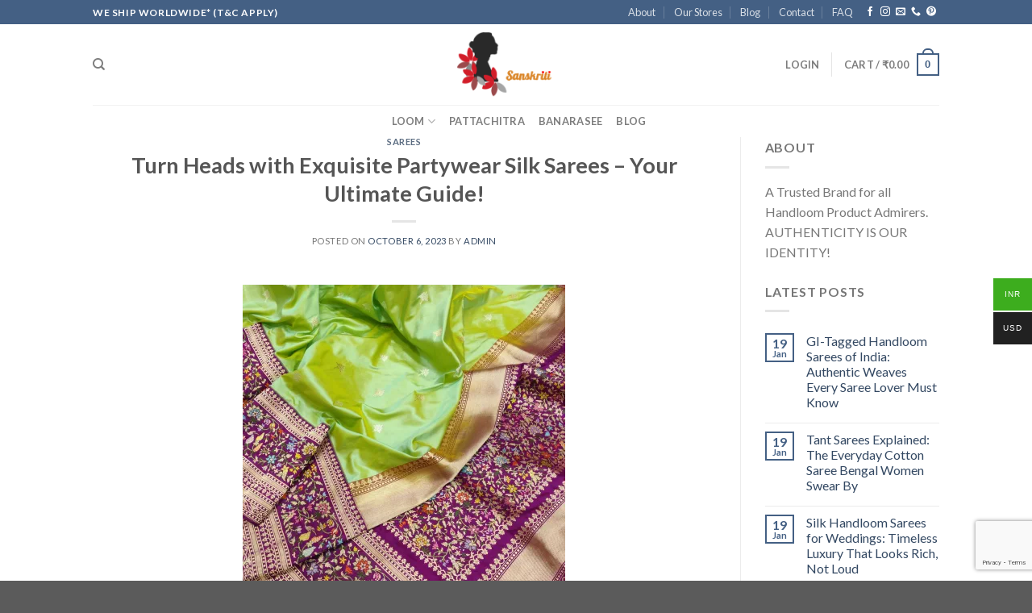

--- FILE ---
content_type: text/html; charset=utf-8
request_url: https://www.google.com/recaptcha/api2/anchor?ar=1&k=6LccdUEqAAAAAJDR3LG_u3Q48JoMrJvzdI5nEqwO&co=aHR0cHM6Ly93d3cuc2Fuc2tyaXRpY3V0dGFjay5jb206NDQz&hl=en&v=PoyoqOPhxBO7pBk68S4YbpHZ&size=invisible&anchor-ms=20000&execute-ms=30000&cb=5h3xdmyelr79
body_size: 48755
content:
<!DOCTYPE HTML><html dir="ltr" lang="en"><head><meta http-equiv="Content-Type" content="text/html; charset=UTF-8">
<meta http-equiv="X-UA-Compatible" content="IE=edge">
<title>reCAPTCHA</title>
<style type="text/css">
/* cyrillic-ext */
@font-face {
  font-family: 'Roboto';
  font-style: normal;
  font-weight: 400;
  font-stretch: 100%;
  src: url(//fonts.gstatic.com/s/roboto/v48/KFO7CnqEu92Fr1ME7kSn66aGLdTylUAMa3GUBHMdazTgWw.woff2) format('woff2');
  unicode-range: U+0460-052F, U+1C80-1C8A, U+20B4, U+2DE0-2DFF, U+A640-A69F, U+FE2E-FE2F;
}
/* cyrillic */
@font-face {
  font-family: 'Roboto';
  font-style: normal;
  font-weight: 400;
  font-stretch: 100%;
  src: url(//fonts.gstatic.com/s/roboto/v48/KFO7CnqEu92Fr1ME7kSn66aGLdTylUAMa3iUBHMdazTgWw.woff2) format('woff2');
  unicode-range: U+0301, U+0400-045F, U+0490-0491, U+04B0-04B1, U+2116;
}
/* greek-ext */
@font-face {
  font-family: 'Roboto';
  font-style: normal;
  font-weight: 400;
  font-stretch: 100%;
  src: url(//fonts.gstatic.com/s/roboto/v48/KFO7CnqEu92Fr1ME7kSn66aGLdTylUAMa3CUBHMdazTgWw.woff2) format('woff2');
  unicode-range: U+1F00-1FFF;
}
/* greek */
@font-face {
  font-family: 'Roboto';
  font-style: normal;
  font-weight: 400;
  font-stretch: 100%;
  src: url(//fonts.gstatic.com/s/roboto/v48/KFO7CnqEu92Fr1ME7kSn66aGLdTylUAMa3-UBHMdazTgWw.woff2) format('woff2');
  unicode-range: U+0370-0377, U+037A-037F, U+0384-038A, U+038C, U+038E-03A1, U+03A3-03FF;
}
/* math */
@font-face {
  font-family: 'Roboto';
  font-style: normal;
  font-weight: 400;
  font-stretch: 100%;
  src: url(//fonts.gstatic.com/s/roboto/v48/KFO7CnqEu92Fr1ME7kSn66aGLdTylUAMawCUBHMdazTgWw.woff2) format('woff2');
  unicode-range: U+0302-0303, U+0305, U+0307-0308, U+0310, U+0312, U+0315, U+031A, U+0326-0327, U+032C, U+032F-0330, U+0332-0333, U+0338, U+033A, U+0346, U+034D, U+0391-03A1, U+03A3-03A9, U+03B1-03C9, U+03D1, U+03D5-03D6, U+03F0-03F1, U+03F4-03F5, U+2016-2017, U+2034-2038, U+203C, U+2040, U+2043, U+2047, U+2050, U+2057, U+205F, U+2070-2071, U+2074-208E, U+2090-209C, U+20D0-20DC, U+20E1, U+20E5-20EF, U+2100-2112, U+2114-2115, U+2117-2121, U+2123-214F, U+2190, U+2192, U+2194-21AE, U+21B0-21E5, U+21F1-21F2, U+21F4-2211, U+2213-2214, U+2216-22FF, U+2308-230B, U+2310, U+2319, U+231C-2321, U+2336-237A, U+237C, U+2395, U+239B-23B7, U+23D0, U+23DC-23E1, U+2474-2475, U+25AF, U+25B3, U+25B7, U+25BD, U+25C1, U+25CA, U+25CC, U+25FB, U+266D-266F, U+27C0-27FF, U+2900-2AFF, U+2B0E-2B11, U+2B30-2B4C, U+2BFE, U+3030, U+FF5B, U+FF5D, U+1D400-1D7FF, U+1EE00-1EEFF;
}
/* symbols */
@font-face {
  font-family: 'Roboto';
  font-style: normal;
  font-weight: 400;
  font-stretch: 100%;
  src: url(//fonts.gstatic.com/s/roboto/v48/KFO7CnqEu92Fr1ME7kSn66aGLdTylUAMaxKUBHMdazTgWw.woff2) format('woff2');
  unicode-range: U+0001-000C, U+000E-001F, U+007F-009F, U+20DD-20E0, U+20E2-20E4, U+2150-218F, U+2190, U+2192, U+2194-2199, U+21AF, U+21E6-21F0, U+21F3, U+2218-2219, U+2299, U+22C4-22C6, U+2300-243F, U+2440-244A, U+2460-24FF, U+25A0-27BF, U+2800-28FF, U+2921-2922, U+2981, U+29BF, U+29EB, U+2B00-2BFF, U+4DC0-4DFF, U+FFF9-FFFB, U+10140-1018E, U+10190-1019C, U+101A0, U+101D0-101FD, U+102E0-102FB, U+10E60-10E7E, U+1D2C0-1D2D3, U+1D2E0-1D37F, U+1F000-1F0FF, U+1F100-1F1AD, U+1F1E6-1F1FF, U+1F30D-1F30F, U+1F315, U+1F31C, U+1F31E, U+1F320-1F32C, U+1F336, U+1F378, U+1F37D, U+1F382, U+1F393-1F39F, U+1F3A7-1F3A8, U+1F3AC-1F3AF, U+1F3C2, U+1F3C4-1F3C6, U+1F3CA-1F3CE, U+1F3D4-1F3E0, U+1F3ED, U+1F3F1-1F3F3, U+1F3F5-1F3F7, U+1F408, U+1F415, U+1F41F, U+1F426, U+1F43F, U+1F441-1F442, U+1F444, U+1F446-1F449, U+1F44C-1F44E, U+1F453, U+1F46A, U+1F47D, U+1F4A3, U+1F4B0, U+1F4B3, U+1F4B9, U+1F4BB, U+1F4BF, U+1F4C8-1F4CB, U+1F4D6, U+1F4DA, U+1F4DF, U+1F4E3-1F4E6, U+1F4EA-1F4ED, U+1F4F7, U+1F4F9-1F4FB, U+1F4FD-1F4FE, U+1F503, U+1F507-1F50B, U+1F50D, U+1F512-1F513, U+1F53E-1F54A, U+1F54F-1F5FA, U+1F610, U+1F650-1F67F, U+1F687, U+1F68D, U+1F691, U+1F694, U+1F698, U+1F6AD, U+1F6B2, U+1F6B9-1F6BA, U+1F6BC, U+1F6C6-1F6CF, U+1F6D3-1F6D7, U+1F6E0-1F6EA, U+1F6F0-1F6F3, U+1F6F7-1F6FC, U+1F700-1F7FF, U+1F800-1F80B, U+1F810-1F847, U+1F850-1F859, U+1F860-1F887, U+1F890-1F8AD, U+1F8B0-1F8BB, U+1F8C0-1F8C1, U+1F900-1F90B, U+1F93B, U+1F946, U+1F984, U+1F996, U+1F9E9, U+1FA00-1FA6F, U+1FA70-1FA7C, U+1FA80-1FA89, U+1FA8F-1FAC6, U+1FACE-1FADC, U+1FADF-1FAE9, U+1FAF0-1FAF8, U+1FB00-1FBFF;
}
/* vietnamese */
@font-face {
  font-family: 'Roboto';
  font-style: normal;
  font-weight: 400;
  font-stretch: 100%;
  src: url(//fonts.gstatic.com/s/roboto/v48/KFO7CnqEu92Fr1ME7kSn66aGLdTylUAMa3OUBHMdazTgWw.woff2) format('woff2');
  unicode-range: U+0102-0103, U+0110-0111, U+0128-0129, U+0168-0169, U+01A0-01A1, U+01AF-01B0, U+0300-0301, U+0303-0304, U+0308-0309, U+0323, U+0329, U+1EA0-1EF9, U+20AB;
}
/* latin-ext */
@font-face {
  font-family: 'Roboto';
  font-style: normal;
  font-weight: 400;
  font-stretch: 100%;
  src: url(//fonts.gstatic.com/s/roboto/v48/KFO7CnqEu92Fr1ME7kSn66aGLdTylUAMa3KUBHMdazTgWw.woff2) format('woff2');
  unicode-range: U+0100-02BA, U+02BD-02C5, U+02C7-02CC, U+02CE-02D7, U+02DD-02FF, U+0304, U+0308, U+0329, U+1D00-1DBF, U+1E00-1E9F, U+1EF2-1EFF, U+2020, U+20A0-20AB, U+20AD-20C0, U+2113, U+2C60-2C7F, U+A720-A7FF;
}
/* latin */
@font-face {
  font-family: 'Roboto';
  font-style: normal;
  font-weight: 400;
  font-stretch: 100%;
  src: url(//fonts.gstatic.com/s/roboto/v48/KFO7CnqEu92Fr1ME7kSn66aGLdTylUAMa3yUBHMdazQ.woff2) format('woff2');
  unicode-range: U+0000-00FF, U+0131, U+0152-0153, U+02BB-02BC, U+02C6, U+02DA, U+02DC, U+0304, U+0308, U+0329, U+2000-206F, U+20AC, U+2122, U+2191, U+2193, U+2212, U+2215, U+FEFF, U+FFFD;
}
/* cyrillic-ext */
@font-face {
  font-family: 'Roboto';
  font-style: normal;
  font-weight: 500;
  font-stretch: 100%;
  src: url(//fonts.gstatic.com/s/roboto/v48/KFO7CnqEu92Fr1ME7kSn66aGLdTylUAMa3GUBHMdazTgWw.woff2) format('woff2');
  unicode-range: U+0460-052F, U+1C80-1C8A, U+20B4, U+2DE0-2DFF, U+A640-A69F, U+FE2E-FE2F;
}
/* cyrillic */
@font-face {
  font-family: 'Roboto';
  font-style: normal;
  font-weight: 500;
  font-stretch: 100%;
  src: url(//fonts.gstatic.com/s/roboto/v48/KFO7CnqEu92Fr1ME7kSn66aGLdTylUAMa3iUBHMdazTgWw.woff2) format('woff2');
  unicode-range: U+0301, U+0400-045F, U+0490-0491, U+04B0-04B1, U+2116;
}
/* greek-ext */
@font-face {
  font-family: 'Roboto';
  font-style: normal;
  font-weight: 500;
  font-stretch: 100%;
  src: url(//fonts.gstatic.com/s/roboto/v48/KFO7CnqEu92Fr1ME7kSn66aGLdTylUAMa3CUBHMdazTgWw.woff2) format('woff2');
  unicode-range: U+1F00-1FFF;
}
/* greek */
@font-face {
  font-family: 'Roboto';
  font-style: normal;
  font-weight: 500;
  font-stretch: 100%;
  src: url(//fonts.gstatic.com/s/roboto/v48/KFO7CnqEu92Fr1ME7kSn66aGLdTylUAMa3-UBHMdazTgWw.woff2) format('woff2');
  unicode-range: U+0370-0377, U+037A-037F, U+0384-038A, U+038C, U+038E-03A1, U+03A3-03FF;
}
/* math */
@font-face {
  font-family: 'Roboto';
  font-style: normal;
  font-weight: 500;
  font-stretch: 100%;
  src: url(//fonts.gstatic.com/s/roboto/v48/KFO7CnqEu92Fr1ME7kSn66aGLdTylUAMawCUBHMdazTgWw.woff2) format('woff2');
  unicode-range: U+0302-0303, U+0305, U+0307-0308, U+0310, U+0312, U+0315, U+031A, U+0326-0327, U+032C, U+032F-0330, U+0332-0333, U+0338, U+033A, U+0346, U+034D, U+0391-03A1, U+03A3-03A9, U+03B1-03C9, U+03D1, U+03D5-03D6, U+03F0-03F1, U+03F4-03F5, U+2016-2017, U+2034-2038, U+203C, U+2040, U+2043, U+2047, U+2050, U+2057, U+205F, U+2070-2071, U+2074-208E, U+2090-209C, U+20D0-20DC, U+20E1, U+20E5-20EF, U+2100-2112, U+2114-2115, U+2117-2121, U+2123-214F, U+2190, U+2192, U+2194-21AE, U+21B0-21E5, U+21F1-21F2, U+21F4-2211, U+2213-2214, U+2216-22FF, U+2308-230B, U+2310, U+2319, U+231C-2321, U+2336-237A, U+237C, U+2395, U+239B-23B7, U+23D0, U+23DC-23E1, U+2474-2475, U+25AF, U+25B3, U+25B7, U+25BD, U+25C1, U+25CA, U+25CC, U+25FB, U+266D-266F, U+27C0-27FF, U+2900-2AFF, U+2B0E-2B11, U+2B30-2B4C, U+2BFE, U+3030, U+FF5B, U+FF5D, U+1D400-1D7FF, U+1EE00-1EEFF;
}
/* symbols */
@font-face {
  font-family: 'Roboto';
  font-style: normal;
  font-weight: 500;
  font-stretch: 100%;
  src: url(//fonts.gstatic.com/s/roboto/v48/KFO7CnqEu92Fr1ME7kSn66aGLdTylUAMaxKUBHMdazTgWw.woff2) format('woff2');
  unicode-range: U+0001-000C, U+000E-001F, U+007F-009F, U+20DD-20E0, U+20E2-20E4, U+2150-218F, U+2190, U+2192, U+2194-2199, U+21AF, U+21E6-21F0, U+21F3, U+2218-2219, U+2299, U+22C4-22C6, U+2300-243F, U+2440-244A, U+2460-24FF, U+25A0-27BF, U+2800-28FF, U+2921-2922, U+2981, U+29BF, U+29EB, U+2B00-2BFF, U+4DC0-4DFF, U+FFF9-FFFB, U+10140-1018E, U+10190-1019C, U+101A0, U+101D0-101FD, U+102E0-102FB, U+10E60-10E7E, U+1D2C0-1D2D3, U+1D2E0-1D37F, U+1F000-1F0FF, U+1F100-1F1AD, U+1F1E6-1F1FF, U+1F30D-1F30F, U+1F315, U+1F31C, U+1F31E, U+1F320-1F32C, U+1F336, U+1F378, U+1F37D, U+1F382, U+1F393-1F39F, U+1F3A7-1F3A8, U+1F3AC-1F3AF, U+1F3C2, U+1F3C4-1F3C6, U+1F3CA-1F3CE, U+1F3D4-1F3E0, U+1F3ED, U+1F3F1-1F3F3, U+1F3F5-1F3F7, U+1F408, U+1F415, U+1F41F, U+1F426, U+1F43F, U+1F441-1F442, U+1F444, U+1F446-1F449, U+1F44C-1F44E, U+1F453, U+1F46A, U+1F47D, U+1F4A3, U+1F4B0, U+1F4B3, U+1F4B9, U+1F4BB, U+1F4BF, U+1F4C8-1F4CB, U+1F4D6, U+1F4DA, U+1F4DF, U+1F4E3-1F4E6, U+1F4EA-1F4ED, U+1F4F7, U+1F4F9-1F4FB, U+1F4FD-1F4FE, U+1F503, U+1F507-1F50B, U+1F50D, U+1F512-1F513, U+1F53E-1F54A, U+1F54F-1F5FA, U+1F610, U+1F650-1F67F, U+1F687, U+1F68D, U+1F691, U+1F694, U+1F698, U+1F6AD, U+1F6B2, U+1F6B9-1F6BA, U+1F6BC, U+1F6C6-1F6CF, U+1F6D3-1F6D7, U+1F6E0-1F6EA, U+1F6F0-1F6F3, U+1F6F7-1F6FC, U+1F700-1F7FF, U+1F800-1F80B, U+1F810-1F847, U+1F850-1F859, U+1F860-1F887, U+1F890-1F8AD, U+1F8B0-1F8BB, U+1F8C0-1F8C1, U+1F900-1F90B, U+1F93B, U+1F946, U+1F984, U+1F996, U+1F9E9, U+1FA00-1FA6F, U+1FA70-1FA7C, U+1FA80-1FA89, U+1FA8F-1FAC6, U+1FACE-1FADC, U+1FADF-1FAE9, U+1FAF0-1FAF8, U+1FB00-1FBFF;
}
/* vietnamese */
@font-face {
  font-family: 'Roboto';
  font-style: normal;
  font-weight: 500;
  font-stretch: 100%;
  src: url(//fonts.gstatic.com/s/roboto/v48/KFO7CnqEu92Fr1ME7kSn66aGLdTylUAMa3OUBHMdazTgWw.woff2) format('woff2');
  unicode-range: U+0102-0103, U+0110-0111, U+0128-0129, U+0168-0169, U+01A0-01A1, U+01AF-01B0, U+0300-0301, U+0303-0304, U+0308-0309, U+0323, U+0329, U+1EA0-1EF9, U+20AB;
}
/* latin-ext */
@font-face {
  font-family: 'Roboto';
  font-style: normal;
  font-weight: 500;
  font-stretch: 100%;
  src: url(//fonts.gstatic.com/s/roboto/v48/KFO7CnqEu92Fr1ME7kSn66aGLdTylUAMa3KUBHMdazTgWw.woff2) format('woff2');
  unicode-range: U+0100-02BA, U+02BD-02C5, U+02C7-02CC, U+02CE-02D7, U+02DD-02FF, U+0304, U+0308, U+0329, U+1D00-1DBF, U+1E00-1E9F, U+1EF2-1EFF, U+2020, U+20A0-20AB, U+20AD-20C0, U+2113, U+2C60-2C7F, U+A720-A7FF;
}
/* latin */
@font-face {
  font-family: 'Roboto';
  font-style: normal;
  font-weight: 500;
  font-stretch: 100%;
  src: url(//fonts.gstatic.com/s/roboto/v48/KFO7CnqEu92Fr1ME7kSn66aGLdTylUAMa3yUBHMdazQ.woff2) format('woff2');
  unicode-range: U+0000-00FF, U+0131, U+0152-0153, U+02BB-02BC, U+02C6, U+02DA, U+02DC, U+0304, U+0308, U+0329, U+2000-206F, U+20AC, U+2122, U+2191, U+2193, U+2212, U+2215, U+FEFF, U+FFFD;
}
/* cyrillic-ext */
@font-face {
  font-family: 'Roboto';
  font-style: normal;
  font-weight: 900;
  font-stretch: 100%;
  src: url(//fonts.gstatic.com/s/roboto/v48/KFO7CnqEu92Fr1ME7kSn66aGLdTylUAMa3GUBHMdazTgWw.woff2) format('woff2');
  unicode-range: U+0460-052F, U+1C80-1C8A, U+20B4, U+2DE0-2DFF, U+A640-A69F, U+FE2E-FE2F;
}
/* cyrillic */
@font-face {
  font-family: 'Roboto';
  font-style: normal;
  font-weight: 900;
  font-stretch: 100%;
  src: url(//fonts.gstatic.com/s/roboto/v48/KFO7CnqEu92Fr1ME7kSn66aGLdTylUAMa3iUBHMdazTgWw.woff2) format('woff2');
  unicode-range: U+0301, U+0400-045F, U+0490-0491, U+04B0-04B1, U+2116;
}
/* greek-ext */
@font-face {
  font-family: 'Roboto';
  font-style: normal;
  font-weight: 900;
  font-stretch: 100%;
  src: url(//fonts.gstatic.com/s/roboto/v48/KFO7CnqEu92Fr1ME7kSn66aGLdTylUAMa3CUBHMdazTgWw.woff2) format('woff2');
  unicode-range: U+1F00-1FFF;
}
/* greek */
@font-face {
  font-family: 'Roboto';
  font-style: normal;
  font-weight: 900;
  font-stretch: 100%;
  src: url(//fonts.gstatic.com/s/roboto/v48/KFO7CnqEu92Fr1ME7kSn66aGLdTylUAMa3-UBHMdazTgWw.woff2) format('woff2');
  unicode-range: U+0370-0377, U+037A-037F, U+0384-038A, U+038C, U+038E-03A1, U+03A3-03FF;
}
/* math */
@font-face {
  font-family: 'Roboto';
  font-style: normal;
  font-weight: 900;
  font-stretch: 100%;
  src: url(//fonts.gstatic.com/s/roboto/v48/KFO7CnqEu92Fr1ME7kSn66aGLdTylUAMawCUBHMdazTgWw.woff2) format('woff2');
  unicode-range: U+0302-0303, U+0305, U+0307-0308, U+0310, U+0312, U+0315, U+031A, U+0326-0327, U+032C, U+032F-0330, U+0332-0333, U+0338, U+033A, U+0346, U+034D, U+0391-03A1, U+03A3-03A9, U+03B1-03C9, U+03D1, U+03D5-03D6, U+03F0-03F1, U+03F4-03F5, U+2016-2017, U+2034-2038, U+203C, U+2040, U+2043, U+2047, U+2050, U+2057, U+205F, U+2070-2071, U+2074-208E, U+2090-209C, U+20D0-20DC, U+20E1, U+20E5-20EF, U+2100-2112, U+2114-2115, U+2117-2121, U+2123-214F, U+2190, U+2192, U+2194-21AE, U+21B0-21E5, U+21F1-21F2, U+21F4-2211, U+2213-2214, U+2216-22FF, U+2308-230B, U+2310, U+2319, U+231C-2321, U+2336-237A, U+237C, U+2395, U+239B-23B7, U+23D0, U+23DC-23E1, U+2474-2475, U+25AF, U+25B3, U+25B7, U+25BD, U+25C1, U+25CA, U+25CC, U+25FB, U+266D-266F, U+27C0-27FF, U+2900-2AFF, U+2B0E-2B11, U+2B30-2B4C, U+2BFE, U+3030, U+FF5B, U+FF5D, U+1D400-1D7FF, U+1EE00-1EEFF;
}
/* symbols */
@font-face {
  font-family: 'Roboto';
  font-style: normal;
  font-weight: 900;
  font-stretch: 100%;
  src: url(//fonts.gstatic.com/s/roboto/v48/KFO7CnqEu92Fr1ME7kSn66aGLdTylUAMaxKUBHMdazTgWw.woff2) format('woff2');
  unicode-range: U+0001-000C, U+000E-001F, U+007F-009F, U+20DD-20E0, U+20E2-20E4, U+2150-218F, U+2190, U+2192, U+2194-2199, U+21AF, U+21E6-21F0, U+21F3, U+2218-2219, U+2299, U+22C4-22C6, U+2300-243F, U+2440-244A, U+2460-24FF, U+25A0-27BF, U+2800-28FF, U+2921-2922, U+2981, U+29BF, U+29EB, U+2B00-2BFF, U+4DC0-4DFF, U+FFF9-FFFB, U+10140-1018E, U+10190-1019C, U+101A0, U+101D0-101FD, U+102E0-102FB, U+10E60-10E7E, U+1D2C0-1D2D3, U+1D2E0-1D37F, U+1F000-1F0FF, U+1F100-1F1AD, U+1F1E6-1F1FF, U+1F30D-1F30F, U+1F315, U+1F31C, U+1F31E, U+1F320-1F32C, U+1F336, U+1F378, U+1F37D, U+1F382, U+1F393-1F39F, U+1F3A7-1F3A8, U+1F3AC-1F3AF, U+1F3C2, U+1F3C4-1F3C6, U+1F3CA-1F3CE, U+1F3D4-1F3E0, U+1F3ED, U+1F3F1-1F3F3, U+1F3F5-1F3F7, U+1F408, U+1F415, U+1F41F, U+1F426, U+1F43F, U+1F441-1F442, U+1F444, U+1F446-1F449, U+1F44C-1F44E, U+1F453, U+1F46A, U+1F47D, U+1F4A3, U+1F4B0, U+1F4B3, U+1F4B9, U+1F4BB, U+1F4BF, U+1F4C8-1F4CB, U+1F4D6, U+1F4DA, U+1F4DF, U+1F4E3-1F4E6, U+1F4EA-1F4ED, U+1F4F7, U+1F4F9-1F4FB, U+1F4FD-1F4FE, U+1F503, U+1F507-1F50B, U+1F50D, U+1F512-1F513, U+1F53E-1F54A, U+1F54F-1F5FA, U+1F610, U+1F650-1F67F, U+1F687, U+1F68D, U+1F691, U+1F694, U+1F698, U+1F6AD, U+1F6B2, U+1F6B9-1F6BA, U+1F6BC, U+1F6C6-1F6CF, U+1F6D3-1F6D7, U+1F6E0-1F6EA, U+1F6F0-1F6F3, U+1F6F7-1F6FC, U+1F700-1F7FF, U+1F800-1F80B, U+1F810-1F847, U+1F850-1F859, U+1F860-1F887, U+1F890-1F8AD, U+1F8B0-1F8BB, U+1F8C0-1F8C1, U+1F900-1F90B, U+1F93B, U+1F946, U+1F984, U+1F996, U+1F9E9, U+1FA00-1FA6F, U+1FA70-1FA7C, U+1FA80-1FA89, U+1FA8F-1FAC6, U+1FACE-1FADC, U+1FADF-1FAE9, U+1FAF0-1FAF8, U+1FB00-1FBFF;
}
/* vietnamese */
@font-face {
  font-family: 'Roboto';
  font-style: normal;
  font-weight: 900;
  font-stretch: 100%;
  src: url(//fonts.gstatic.com/s/roboto/v48/KFO7CnqEu92Fr1ME7kSn66aGLdTylUAMa3OUBHMdazTgWw.woff2) format('woff2');
  unicode-range: U+0102-0103, U+0110-0111, U+0128-0129, U+0168-0169, U+01A0-01A1, U+01AF-01B0, U+0300-0301, U+0303-0304, U+0308-0309, U+0323, U+0329, U+1EA0-1EF9, U+20AB;
}
/* latin-ext */
@font-face {
  font-family: 'Roboto';
  font-style: normal;
  font-weight: 900;
  font-stretch: 100%;
  src: url(//fonts.gstatic.com/s/roboto/v48/KFO7CnqEu92Fr1ME7kSn66aGLdTylUAMa3KUBHMdazTgWw.woff2) format('woff2');
  unicode-range: U+0100-02BA, U+02BD-02C5, U+02C7-02CC, U+02CE-02D7, U+02DD-02FF, U+0304, U+0308, U+0329, U+1D00-1DBF, U+1E00-1E9F, U+1EF2-1EFF, U+2020, U+20A0-20AB, U+20AD-20C0, U+2113, U+2C60-2C7F, U+A720-A7FF;
}
/* latin */
@font-face {
  font-family: 'Roboto';
  font-style: normal;
  font-weight: 900;
  font-stretch: 100%;
  src: url(//fonts.gstatic.com/s/roboto/v48/KFO7CnqEu92Fr1ME7kSn66aGLdTylUAMa3yUBHMdazQ.woff2) format('woff2');
  unicode-range: U+0000-00FF, U+0131, U+0152-0153, U+02BB-02BC, U+02C6, U+02DA, U+02DC, U+0304, U+0308, U+0329, U+2000-206F, U+20AC, U+2122, U+2191, U+2193, U+2212, U+2215, U+FEFF, U+FFFD;
}

</style>
<link rel="stylesheet" type="text/css" href="https://www.gstatic.com/recaptcha/releases/PoyoqOPhxBO7pBk68S4YbpHZ/styles__ltr.css">
<script nonce="CJThPzG1yleQddiYsciL1w" type="text/javascript">window['__recaptcha_api'] = 'https://www.google.com/recaptcha/api2/';</script>
<script type="text/javascript" src="https://www.gstatic.com/recaptcha/releases/PoyoqOPhxBO7pBk68S4YbpHZ/recaptcha__en.js" nonce="CJThPzG1yleQddiYsciL1w">
      
    </script></head>
<body><div id="rc-anchor-alert" class="rc-anchor-alert"></div>
<input type="hidden" id="recaptcha-token" value="[base64]">
<script type="text/javascript" nonce="CJThPzG1yleQddiYsciL1w">
      recaptcha.anchor.Main.init("[\x22ainput\x22,[\x22bgdata\x22,\x22\x22,\[base64]/[base64]/MjU1Ong/[base64]/[base64]/[base64]/[base64]/[base64]/[base64]/[base64]/[base64]/[base64]/[base64]/[base64]/[base64]/[base64]/[base64]/[base64]\\u003d\x22,\[base64]\\u003d\\u003d\x22,\x22w7swLwAWw7TDoVrCi3LDscO8w5U9f3PCiwZ2w5nCjkzDpMKhY8KpYsKlWwTCmcKIa03DmV44ScKtXcOzw60hw4tlIDF3wqpPw689bsOoD8KpwrZCCsO9w7rCnMK9LTp0w75lw4jDhDN3w67DocK0HQ/DusKGw44PLcOtHMKHwp3DlcOeOsOiVSxswq4oLsOuVMKqw5rDphR9wohOCyZJwpvDh8KHIsObwrYYw5TDjcOjwp/Cix9mL8KgTcO/PhHDk2HCrsOAwpjDmcKlwr7DpcOmGH57wrRnRA5uWsOpcQzChcO1dcKEUsKLw5zCqnLDiT0IwoZ0w6FowrzDuWpSDsOewqHDsUtIw7JjAMK6wr7CnsOgw6ZmOsKmNCNUwrvDqcKmZ8K/fMK6EcKywo0Vw7DDi3YGw45oABIaw5fDu8OOwrzChmZzf8OEw6LDucKXfsOBO8O0RzQ0w65Vw5bCscK4w5bCkMO5B8OowpNKwp4QS8OdworClVl7YsOAEMOVwql+BU7Dqk3DqVvDp1DDoMKAw6Rgw6fDocO8w61bHw3CvyrDsyFzw5ogS3vCnm/Cl8Klw4BBFkYhw7bCs8K3w4nCl8KADikmw5QVwo97OyFYW8KGSBbDucO7w6/Ct8KzwpzDksOVwpbCgSvCnsOVLjLCrRIXBkd4wrHDlcOUBMKsGMKhEWHDsMKCw6kfWMKuAWVrWcKHZcKnQCfCvXDDjsO+wrHDncO9a8OKwp7DvMKQw5rDh0I6w6wdw7YjLW44QC5ZwrXDtUTCgHLCtxzDvD/DjXfDrCXDv8OAw4IPE1jCgWJePMOmwpcnwpzDqcK/wpkvw7sbLcOSIcKCwolXGsKQwovCg8Kpw6NSw6Vqw7kGwrJRFMOOwrZUHzjCh0c9w7TDkBzCisOSwosqGGvCsiZOwoZ0wqMfMsO1cMOswo0Pw4Zew4tUwp5CdFzDtCbCjTHDvFVZw4/[base64]/Dp1DCpWrClcOsVSduegsDw7vDinl6IcK5wqREwrYRwqvDjk/DjcOYM8KKdsKxO8OQwq4JwpgJTU8GPHpRwoEYw7IPw6M3Yg/DkcKmSsO3w4hSwoTCl8Klw6PCvmJUwqzCpsKHOMKkwoLCmcKvBUXCr0DDuMKcwq/DrsKaXsO/[base64]/IzjCu8KKFmzCn8KRdCPDuibDkWvDh1DCmcO6w5Bxw6vCgGxRRlfDu8OqRMKNwppiUUfCrcKUGiMtwpgSeAJeG1wGw6HCisOUwr5Vwr7Ct8OoM8OrW8KoAyzDksOqeMKfKMOnw7hwdA7Ch8OBPsO0DMK4wrZ/LhBJwr/[base64]/fxrCqS/DvhhWFcO1bMOnVcK9VcOZBsOcYMKXw7DCjTHCsmbDn8OISRTCvFXCmcKOfcK4wqfDk8KFw59Gw6jDvmU2GCjClsKow5vDkWvDlcKywohAKcOhAMONacKGw7pZwp3Di27DvgDCsGrCnTzDhQrDo8Omwq1rw6PCosOCwqZ5wrNIwqBvwq4Fw6HDvsKOfAzDgBXCkz/[base64]/VxHClsO4wrPCncK0wrvCpMKlwp0rwonCiW3Cow7CsnPDosKmGzTDgsKPFcOYdsOSLVV1w6DCm2vDji0kw6bCtMOUwrB9FMKoDgB/JsKyw7MNwpXCs8O/[base64]/[base64]/Dk8KQwr8BwptfMkwMJcOaw4zDuVDCt0tSZQHDj8OGXcOkwpDDv8Kvw4bCpsKqwozCsTBdwqd2LsKqRsO4w5zCgGw1wqwjasKEOsOcw5/DqsO/[base64]/wqXDlFFnPT9kJTEpXmrCpcOdTwYkGHrDqEDDlzfDgMO4eXNEOEIPSsKbwp3DqAJLJDQjw4jCmMOOI8Oww5YmR8OJHgE/F1LCuMKgLDrCpWVpVcKIw4DCgcOoMsORB8ORBQ3DscKcwrvChyDDrE54SMOnwoPDgsOKwrppw6oYw73CqhTDmHJdC8ONw4PCvcKMLVBZUsK0w6p1wqfDtHPCg8KEUwMww54kw7NAb8KbUCgBZ8OofcOPw6LClztVwqpywo/Dqkgyw5spw4PDocKTd8OSw7XDhBo/wrdXBm0Xw5HDkcOkwrzDjMOEAGXDij7DjsKJQDhrNFHDscKNfcOXUA82PQQtSXLDuMOKEFEkJG9cwqrDjAnDu8Kgw7RAw5bCnF03wr9Mw5NCZ0PCssOREcKsw7zCq8K8SsK9YsOiE0hDERA4PjJmw63CiFbDiUkNYgfDuMKvGWLDtcKLQG/CjUUIE8KRDCXCmsKNwrjDl3wIZ8KXZcOowqAewqrCqsObXT8nw6bCssOLwqt9ejzDjsKdw5huwpLCmMOND8OmaBBZwo3CkMOUwr9ewpvCgFbDmzcOdMKpwrFlE2VgMMKTWMKUwqvDkcKDw6/DisOiw7Z2wrHCs8OgXsOtPcOBKDLCqcOvwoVkwrENw5QzHgHCmx3CrT97GcOaSlPDisKSGsOdZl3ClsOPMsO4WVbDgsO8YgzDnA7Dt8OEOsK0NC3DtMKneHM8W19dfMOkESRNw6R8H8KFw71Fw57CviQVwq/CoMOQw4bDjMK4CcKFMgoHOzIJJiTDgMODalxaLsKfb1bCgMKzw73DtkY4w43CtcOMagEAwp4eEsOWVcOAXzbCksKZwqcrC0bDncOsFsK9w5MdwrzDmgrCmQLDlhhIw7AcwqbDjcOpwpIMHlbDl8OCwqrDtxJ0w6/[base64]/GCRmUEvCgVIZw5QYw73DgsKSZ8KfQMKpwotawporHnZsDQnDrcOJw4fDrcK/YW9cTsO3Fz0Qw611BHlRG8OMXsOrJhXCjhTCmSlqwpXCsGvDkTzCtj1ww5ttMigYVsOiDsK0CW5qf30AGsO9woXCigbDksO5wpPDt07Cl8Opw4oqDiXCusO+BMO2akJgwopew5bDg8K5wpLCgsOpw6RffMKdw6V9VcO/MVBHSnXCtVPCgjrDtcKrwqfCqcKTw5HChRlYLcOwQlfDoMKowrgqYEPDr2DDl0DDk8K/wo7DjsOTw754NFHCghDClF5tSMKUw7zDjW/ClU7CiU9TBsOWwqomBCYoFcOrw4U0wrbDs8OWw59gw6XCkR0ew73CuRLCgsKHwo56W2XCsivDnVjCvzHDq8OlwpVWwrjClVkhDsKhdjPDjhV1KwTCvR3DsMOrw6TCm8O+wp/DugHCv1wPRMK6wrLDlMOUWMKjwqBqwpTDlMOGwqIIwoQ8w5J+EsOYwqBNf8O5wq4Vw5tmQMKuw7Rzw7HDr25dwo7DocKtLmzCpyE9PhzClMKzP8Ofw4vDrsOkw5AJXHrCpcOFw63Cr8KOQ8KnMWLCvVxLw4FQwo/[base64]/cDhtDDYoLcKmw50Uw6vDlwkQwpTDpmAzYcO4DcKDaMKdUMK8w60WOcOEw4Mnwq3DighhwqQMPcK4wog2Cml8wrpmKHbDszJew49UA8Ovw5/CicK2HVdYwrEZNwbCoxnDn8KBw4FOwohOw5XDgHDCiMOKw5/Dh8ObYAcjwqjCoUnCt8OaAg/Ch8O1YcOow57CqGfCl8O5I8KsIHHDnSkSwo/DnsKndcO+wpzCjsO2w5/DiDMKw6HCiDsewqBQwq9DwpnCoMO7JzrDr0w7TigOfzZgMsODwpMEKsOIwq1Aw4fDssKbHMO+wrlSPj5Dw4RKJlNrw6cqDcO4Kisfw6bDm8KYwqUSccKwQMODw5jCgcKhwqJ+wrbDqMKZOsK+wqnDgWbCgDQ/[base64]/wq8gwq4PXMKxwrR/HyjDjhnDjsKkwrJ2LsKPw6tNw7d4wotIw5t7wpc+w6PCk8K3DQTCnXR7w6drwqDDr0XDoGtAw6RIwo5Bw6wIwqLDrydnQcOvQ8O9w43Du8O2wq9BwrvDp8ONwq/[base64]/Cp1XCh0/Cp0V/w4bDnFrDqcKPWFpZQcK6w7jDtyJ/FSnDn8OGPMKqwrvDlQTDlsOyccOwH30PZcObUsOiTHE8BMO8IsKNwpPCoMKowo3Cpyxsw6Adw4vCiMOOYsK3X8KGV8OmEcOjdcKbw4nDoEfDl0jCt1IkG8ORw4rDgsOZw7nDrsKmXcKewr/DsRxmCmvCpXrDnQ1sXsORw7LDtzvDiSI8D8Oyw7tgwrk2fSnCqGUOccKGwqXCo8OTw4YAV8KgBcKqw5hkwollwoHDj8KAwrUteUnDu8KIwrERwpEyKcOgPsKRw5vDpQMLTsOBIMKSw5/Cn8O/FC9zw5bDugPDvAvCogxiP3wiEhPDvMO3GyoswovCrFjCgmjCrsKawovDmcKyeBzCkwjCnAxuQlfCqF3CgCjCoMODPyrDlsKiw4nDkHhIw6tew43CjAzCk8KLHMOpw7PDjcOlwr/Csgxiw6XDrQR8w5TDrMO0wpfCgU1AwpbCgV7DusK9AcKkwr/ChhIrwrpCa3/[base64]/[base64]/CpFrDvjw1E8O+NsKuwp3CrxDDucKGwpvCjsK3woQEKBXCgcKXJkN5cMKfwrBOw74SwpfDpAoZwroMwqvCjTJoTnEWLH7CoMOIIsKieiZQw4xGcsKWw5QoEsOzwrA/w5fDpUEuecKOP3R7GMODcWTCkkPCksOgdBXDqxs4wqhxUCo6w7/DiQvDrkFVFH5cw7HDjDNVwrJ5wpZew7dhOMKUw4jDh0HDmcKLw7HDrMO3w55sPMO3wrMzw7IAwqkNYcO8EsOvwqbDv8K2w6nDo0zChMOiw4HDicOnw7tQVlsLwqnCo3HDjsKdVitnI8ORRxEOw4rDmsO4w5TDvGpewoRjw6MzwoPDiMKgW1Unw73Dm8OCUsOcw5UePS/CuMOKIi8TwrNKQcK0wrbDnxDCpHDCsMKaMU7DgsO/w4zCq8OGT33CmcO/w5EafkXChMK9wrdfwpDCiHFba3zDuQ7CpcOKJUDDmcK5IX1/[base64]/JMKJwpU6BcKXGsO1wpbDnWbCt1ZrP8KBwqc0OGNDbDgLGMOre2/CrcOpw7EjwooMwr4cLRHDlnjClsONwonDql4+w7zDiUVVwprCjAPDqwt9ExPCisOTw5zCjcOiw714w5/DpE7Cj8OawrTDqmfCoArDtcOwQC8wKMOkwrwHwr3DnkBLw4hTwrVnEcObw6Q1EBHChMKQwqtCwqMPY8OeEMKpwqlqwrkZw6hhw6zCj1TCqcOPTy3DmzlUwqfDrcOFw7JvGz/DjcKPw79ZwrhIahLCsVdyw6fCt3wfwqMqwpvDpBHDv8KxdBItwpMUwqk6W8Omw7l3w7bDgMKHIBEycWdGaDMCARjDpsOWY105w4nDh8O3w4vDjsOgw7hIw6XDhcOBw5zDkMO/[base64]/[base64]/wojCtsKkQcKxegpLEcK/[base64]/DmyPCsMOpfsKlw4DCm8KBWsOdSVIbMsOdwpfDvTbDjsO8ZsKNw65UwpIZwpLDt8Orw4XDtGLCmcKaFsKawrDCusKgQ8KAw7oOw4ARwrxwOMKCwrhGwoogRA/CpRjDg8O+U8KKw5bDi0DCpDtmc3bCvsK+w7bDvsOyw4bCn8OLw5nDpzrCnRYOwo5Ww5LDgsKywrfCp8KOwoTCkBTDocODKUlobCt+w6/DuDnCksKEXMO2QMODw5fCl8O0HMKZwprCnWjDisKDXMOmC0jDm0Mzw7hpwrl/FMOswo7Cik8+w48PSjZ0wpHDiTHDncKhB8OlwqbDuXkybj/[base64]/IsKpWBhOdkjDvsKTHn9cw5LCtA3CmMOJMB3Dr8KvEmh2w68BwpYVw5Y7w4R1asO9LQXDtcOIOcOkCXJcw5XDuwHClsO/w7sCw5xVI8OTwrdMw7pswrTDmMO3wq4pMkx9w6/CkcK+WMKTOCLCmDRswprCuMKrwqozBBgzw73Dm8OvbzBhwrTDqcKJZsKrw4bDgCAnSB7CncKOQsKyw6bCpz7DkcO1w6HCnMKRHgEidMK4w4h3wp/CoMKiwq3Ci2/[base64]/Dp8O4w73DqcO1YmAxw7hVWsOcImrDt8KcY2/Du0IhdMKPDcK6XsKlw4A/w6Agw4BSw5hRFHsqcCzCuFNBwpvDg8KKbyzCjD/DjMOCwrdSwpjDnE7Cq8OcCcKeBR0QGMOnYMKDCBXDpkzDk1B0RcKBw4HDqcKIwpjDpyvDrsOnw7rCul7CkSRlw6Ztw5Ifwqd2w57Cp8Kgw5TDu8OCwowsbBYCDlLCk8OCwqovVMKrQk9Rw6Y3w5fCoMKjwpI+woxHwqvCrsOAw4fCjcO7wpMhYHfDhE/Dsjcvw5EZw4Bzw4nDimhwwrUdZ8KpScOCwoTClhJrcsKPEsOOwrhPw6pUw5YQw4vCoX85wq1jGj9aNcOMXsODw4fDi1QKVMOuaW9+CE9/NCMQw47CqsOsw7d9w49teSsdbcKlw7Avw5M7wp/DvSljw6jCkU8wwozCvzwUKw4GditSTGpOwrsVa8KxW8O0NE3DqRvDhsOXwqxJSm7DgVxIw6zDuMKNwrbDncK0w7PDj8OPw508w7vChBzCvcKoF8Odwr9xwot6w6lAXcOqU1TCphpsw73DssK6aXPDuBNowrFSE8OHw6HCnRDCs8KBNh3Dp8KLQXLDqsOvJU/CpSHDuH4KRsKgw4ciw4DDoC/ClcK1wo7DpsKoOsObwrlKwrnDs8OWwrpEw6fDrMKPUMOaw4QyCMO7cip/w7/ChsKPwooBNyLDg27CqH0YWy1gw6LCgMKmwq/[base64]/w53CrBPDlMOQLmIMfETCuRUkwqhgw6Qpw4HCmiZWAcKdIMOQI8ODw5Yza8OGwqvChcKQIhrCvcKiw6kad8KrX0gHwqxmBMKYZk4AXgIUwrwRQX0ZFsOFUMK2esO7wrbCpcOxw5lBw4BzV8OuwqkgbnIHwoXDtHkCF8OVRURIwp7DvMKTw75Pwo3CjsKyUMORw4bDgk/CosOJK8Oxw7fDpgbCmyLCmsOhwo0Yw5PDglPCmcKPW8O2JzvDksOjAsOnC8OGwo4ewqlyw5guW0nCmGbCvy7CkcOSD3hkCQDCpmV3w6ogSFnCqsKreV9ACcKwwrN0wrHCjhzDk8Khw6ovwoHDuMOwwpQ/AMORwpV8w4TDh8OvVGLCozrDnMOEw6l8WiXCrsOPHD7DsMOpT8KnYgtFasKhw5HDq8KXKA7CisO2wrZ3X2/DvcK2NDfDr8OiThbDg8KxwrZHwqfCklLDuyF/w6UeFsKvwpFnw7k5JMOVRBUWSmpnYMKcGD1CbsOhwp4GUhLChRzCpSpcDCIAwrbCh8KMS8OCw7d4IcO8wooWMT7CrWTChjFewpplw5LCtz/CocOqwr/Dvj7Du3rDtRBGOcO9UMOlwqweVl/DhsKCCsOYwqXCrhkMw4/DqsKxJg5bwpsvCcO2w5xWw7XDvSrDoVfCm3PDjVsww55GERTCqGnDs8Knw4NOVyHDjcKjYx8BwrvDu8KDw53DrSZubMKFwqwLw7keH8OTCsOMf8Kbwrc/E8KdK8KCTsOWwoDCr8OVaRsCUhxiKhlYwpp7w7TDuMKhfsOGZRfDhMKbQ3UnfsOxXMOLw7nChsOebAJSw77CsQPDq3DCocO8wqjDpANIw5Uidh/Cg3nCmsK8w6Bcc3EmB0DDjgbCsC3CvsKpUMO3wo7CoycOwrTCqcKjEsKhTsO0w5ccDsOJQmMVOcKBwppHDXtFLcOUw7VtOmViw4bDvnY4w4XDjcKNF8OeTFHDuFoTWWHDrj97fsK/cMKqccOTw4/DkcOBJhEAcMKXUg3ClMK3wrBrR1Q6F8K3NxEswqbCj8OfRMKoXsOVw7zCtMO/AMKXTcK4w7fCgcO8wr9Yw4bCozIJRxwZQcKuRMO+RgXDksKgw6ZVH3wwwoXClsKeZcKOMmDCmMOmdHFSw4ceW8KpNsKUwroFw5Y4c8Otw45qwqUTwozDssOMcRwpA8OfYxrDpFnCu8OxwoZiwpsIwp8bw5bDt8Obw7nCnHjDsS3DiMO5VsK/MztBYU7DqhDDvcKVP0VtbC9NLlrCpTh/XAkswoPCjcKCJsKDORMKw4TDnFLDoSbCn8K0w6XCvRoIQsOKwrFUCsK5RlDCjVDCpsOcwoNxwqHCtVXChsKQGUYBw53Cm8OuJcOgR8K9wr7DthDCr0QOCkTCpMOowr/Du8KvHXLDjsOEwpTCrxt/R2vDrcK8MMKWGETCv8O8OcOJBX/Di8OyA8KVPwbDhcKiOcKHw7Igw4BfwrjCrMKyBsK5w5Q+w5Nab0fCu8OxccKYwpbCn8OwwrhOwpPCosOafX83wpPDscO7woFgw5TDtMKrwpouwo/CsljDo3l3LRJTw4xEwoHCsF3CuhfDj010bWgGbMObHsOiw7XChTvDswHCosOie3kMasKKZAMUw6QuAE10wqoDworCn8KHw4HCpMOETwxuw4/CgsOJw41nBcKNIxDDhMObwoYbwq4LTyLDkcOweGFqEAPCqyTCsVBtwoUJwr1FGMOowrsndsOIw5YFe8OEw4oQLHQZKAdzwqvClBFVbi3Ck24yXcOXSiVxenhxIhlBIMKzwoTCkcKEw6t0w4k/dcKQF8O9wolmw6LDqsOKMRguPCrDk8O1wp92Z8KFw6jCo2pUwpnDnAPCjsO0VcOPw405XEllOxVcwpddWD3DncKSIcOqXcKqU8KHw7bDqMO9cGtzFT7CocORREfCh3rCnVAbw7tdBcOQwpt5w4PCu0lNw7jDr8KZwqZ2FMK4wr7DjHrDksKjw5hOJgwtwpPCj8Oowp/DqSRtcV0VPTbCg8OrwqnCtsO5w4BMw7gAwpnCv8Otw6ALb03CnTjCpTF5DGbDlcKsYcOBTlVfw4fDrHAKShbCsMKGwo87SsKqcix/YBtswpE/wobCrcOxwrTCtiAxwpHCscOywprDqW85fXJ0wrHClzJSwqhbSMKxXsOsXUgtw7bDncOiVxpubwHCpsOYGwnCvsOfKDBoZl0dw5hZd1TDq8K3QcKTwqF5wr7DvMKcZxHCtWF2bAxQLMO6w5TDkF/CgMOrw6kRbmFCwqtoBsK3TsO/[base64]/CvDXDo1LCiVNGbsOzeMKIwrdaH0vCpFMCw6ROwrTDsRxmwojDlzbDu0JcTC7DgX7Domc8woIKQsKwMMOQOEbDo8OBwqbCrsKew6PDrcOYCcOxSsOnwp98wrHDvsKdwoIxwpXDgMK3FlHChRcZwo/[base64]/RsK/w59jwpzCpBjCiHVVwpXCoyDCs8KbwogEwqTCim/CrWhDwqtjw4/CqTBww4c9w7LDinDCvwUIN0ZfFD9nwpXDkMOdMsKnJ2EuXsO7wo3CtsOqw6jDtMO3wpYpcifDtGIew7gAGsOJwpPDhhHDhcKpw4RTw4TCk8KgJQbCncKGw7zCu2AsCGfCqMOQwr49KFNMZsOww4TCkMKJOHs3wr3Ck8K8w7/[base64]/[base64]/WCfDqE15Sj9Cw6FAUsKhwpwtw7fDjxlFCsOQPAZOXcOYwq/DkSNPw41EIU/[base64]/w5XDjH/Dm2R6wqEew7IkwpnCi0pZw6HDsmnDv8ORS0kpC2sXw7rDoEU1wopzNjs+ACZcwqltw5bChyfDlyvCpVRgw5MWwowAw4FSZ8KMdl7DrmTDi8KqwrZnO1VQwofCgzhvccOwbMKCBMObIkwODMKpPSFkw6EvwpNNCMKowqnCn8OFXsOww6LDoH1RE1/Cg1zCr8K+KGHDg8ObHCl5JcKowqMgPFvDsnDDpCHCjcKhVCDCqcORwrwFBxoYCF3Dol/Cj8KgPxtxw5pqJhHCvsK1w6JNw7UZIsKew7Miw4/CvMOWwphNblZ6fSzDtMKZFQ3CusKkw5/[base64]/Cjyg7w6bCp8OnwrfDqcOdMMOSDgMzwqhVG2nDlcOHwrdsw57DrHLDo3XCpcOMfMOHw6Fewo8LflXCgHnDqTFTfzzCulLDuMK8PWnDmH5ZwpHChcOBw5nDjW1/w6ESFm3CsANhw7zDtcOTHMOWawwzJ3vDpy3CscOmw7jDv8KtwrbCp8KNwqNbwrbDocO6B0Nhwpp5w6LCoDbDicK4w5MtbcODw5QcUsKew6RQwrArI1jDrcKXGMO5bsOZwrXDn8KMwrl8ViI7wqjDjkleCFjCvMOwJzNSwo/DjcKcwq8DV8ONOW0DN8KaG8Oawo3ClcKpHMKswrrDqsKWc8OSYcOJWSMcw6IYOmMGB8OhMnl+fhjChcKmw7kAf3F0OMOywp/CqgE6BkRyBsKyw7nCo8OmwrrDmsKpKsOjw4/DhcKmXXjCgMO9w6PCmsK0wq1WVsOuwqHCqjLDizzCnMOCw5vDn3bDqnYpHEcVw7RAL8OrBsKZw41Pw5UmwrnDi8Oqwrwtw7LCjRgGw7AMGMKfPTnDojtbw6p+wqpqDTfDqRd8woRIdsOCwqkZE8OSwodfw5dtQMK6Q0g6L8KwMMKGQBsMwrEmOibCgsKNVsKCw63CjV/[base64]/UTRgBMKuEsOFXS8qeMO1EcOnfcKNBMOyIAkfPGUuacOWD1kCZTbDnnlNw4dGfQlcEsOraT7CmHtFw5ZNw5ZnaHpJw4jCtMKUQE8uwqdrw7Z0w4DDhTLDokvDmsKpVCDCvUvCo8O8L8Kiw68UWMKTA1nDuMK5w4TDkGPDk2PDpUYuwqbCs2vDmMOHbcO/ViFHNS7CrMKBwoZEw7Emw7tLw4vDssKtb8OxQMKIwo4hKRZTCMOIR1UewpUpJl8vwrcfwoJqazdEVzJSwrrDiD3Do3jDucOhwqo8w4vCtxPDgcKnZSbDtQR3woPCuzdDRzTDny5Pw47DgHEEwpjCg8Ksw4PDkTvCgQvDmGN5e0cGw5/CjGUGwoDDhsOywozDm2EkwoU9MiPCtRF6wqjDj8OcJgvCu8OOflDCmgTCo8Krw6LDusK/w7HDmsOoDzPCnsOqJHYhZMKAw7fChWUZHigFbsOWMcKydCTCkEzChcOTOQHCqsKuFcOeSsKVw7hIXMO9QMOhEyAwN8Kzwq1GYkbDpcOEeMOvOcOfY0/Dt8OWw7rCr8O+FFvDjihBw6ojw6PCm8Kgw4VMwrpnw7fCjcOnwrcAwrk6w6wawrHCjcKewo/CngfCkcKhfGDDinvDoynDrHTDjcOYFsOSN8O0w6bCjMKPfxPCpsOMw74bTjrCkMO+Z8KMCsKHZcOtTkzCpiDDjirDkwUTIlY7fUUuw6o3w57Chg/Dm8KqUW0xDQ3DmsK4w5Qkw5tEbS7CvMO/wrPDnsOaw5vCqQHDjsO3w6MNwpTDqMOxw6BCSwLDp8KXdsKmOMO+E8KzFMOpfsKDei1nTyLCnknCrMOncl7ChMKWwqvCgsO3w7vDpC3CkgsJw77CvV01AHXDuHg8w7LCqXrDtUQKZDvDiwR6EMKMw6sleVfCosOkCcKmwpLClcO5wpDCn8OcwqoTwrgGwp/DqCB1H00SMsKywqpPw5JawogtwqDCqMOhOsKGOcOkFEEock0Yw7J0LsK2SMOgdMOfwp8Jw5Iow7/ClBlSdsOcw73DncK3woQKw6jCo1zDqcKAdsKlAQE+VEbDq8O1w4vDqMKswr3CgADDiXAzwp83ScKewovDtT/Cs8Kba8KLeg/DlMO6Wmp6wqLDlMKIWUDCtxdjwrXDv1x/[base64]/CqyB9KUk2wqPCsgvCjMK6w53CmmHChsOEKi7DsUw+w7VGw5DCjlHCuMOVwpjDm8KLZFJ8PsOQf28sw67Du8O5aQkqw6UbwpzCjsKYNRwZWMO7wpkYecKkAHtyw5nClMOiwo1eRMOgbcK9woM3w7AYOsO/w4c3w7bCusO9PGLDrcK5w6JKw5Blw4XCjsK4LV1rAsOSD8KPL3LDqSnDj8Khwowuwp9nwpDCq1A4clfCg8KtwoLDmsKdw7jDqw4jAloiwo8sw6DCk05rSV/CjHvDocOyw73DjRbCvMOiFFjCvsKIaTLDqcOTw6cJZsORw5rCgQnDsMKib8KsWcOEwqjDvkfCi8KvfMO4w5rDrSRsw6RUdMOZwrXDn2UhwoUgwqnCg0DCsBMKw5jCqlTDkR8pJsKvNEzCqHRlZ8KAEHJmK8KDGMK+eQnCjlrCk8OdQEpfw7lGwqcxMsKUw5LCh8K/ZX7CiMOtw4oMwq8qwoJaYi/[base64]/CucO/wrxVAMKFR2Iiw7PChcOYw7xBw5rDh8KmTcOtMBl/wqVpLVlHwpY3wpjDiB/DjQfDgsKEwrvDnsKndz7DrMKyUX1ow4TCox4vwpE7TAdew4nDgsOnw63DisO9WsKzwq3CncK9bcK4ccOuIMKMwr8iVsONCsK9N8KrE0HCu1zCn0jCncKLDiPCrMOic3/DusKmD8KRF8KyIsOWwqTCmSvDhsOkwrIEMcKPKcKDAUdRfsOYw5DDq8Oiw6Ylw5nDkhjCm8OHNSLDnMK7YmtjwpLCmsK7wqUYwoHCvTHCgcOLw5hHwp7CuMK9MMKbw4k4d0UXLUDDn8KnNcKHwqrCozLDmsKawpHCtsK5wq/DkwYnIA7CkQjCoSxcChVxw7ItUMKWBHRIw7vChCrDs3PCp8KGAMOhwoYZd8OnwqHChjzDjSwIw5vCncKfXSsNw4zCrEAyZsKkFyvDgsO3IMKQwqUswqExwqkVw6jDqTrCvcKbw68bw5HCiMKqw45UYz/ClwHCo8KDw7FAw63CuUXDgcOAwoLCnShZG8Kww5F4w6w4w5tGRAzDlVt0bTvCmsOEwqHDuDpNwrYbwokywrvDp8KkbcKbbCDDvsOow4/CjMO6C8KLNCHDizgbVcO2PClNw4vDh3rDncO1wqg6FjwOw6kLw4zClsKDwrbDlcKjwqsvJMKBwpJ0w43Dj8KtMMKAwqxcF1DCr0/[base64]/[base64]/ClcKeCsKDBsKDw7PCiTcaw50Xc1HDoU0lw4nCoAAfw7zDvS/CqcOEQsKsw4kzwoZQwoQvwotYwpxhw5bCvC1bLsOobsOyID3ChS/[base64]/wrN3EiLCicOnwqjCmnHCiMOjwrMbU8KRRcKbTwkLwqbDpBXCq8KVTxBWfiwTfDPCizcnQFQQw744ChMRf8KTwrAhwpTCrcOvw63DlsOcJR4ywpTCusOjFEgfw7/DnEYtU8OTJGI8GD/DlcOLwqjDlMO9S8KqJUcxw4VHQhrDn8KwSnnChMOCMsKWL0bCsMKmABMhHsKmeE7CiMKXVMK3wpjDmwB6wpjDk10DOMOPBMOPeQcFwoLDnRNnw5cFSw02EyA8IMKCdRslw7cVw5fCng0oYTvCsjvDk8KweFgRw79/wrNnPsOsLVdNw5/Dl8K6w5Yyw5vDsXDDrsO0AyQQfQ8+w4QQXcK/w7vDtAVjw73CphI7djvDvcOew6nCpsOpwo0RwrDDoxBRwojCpMO/F8K5wpkiwp7DjnHCvcOkOQNBEMKPwoc0e3ASw6gaYH8oEMOhIsOSw57DmsObCRM6YDg2OMKww6drwoZfGWzCuQ8zw5nDl2pUw6ofw43DgkEacVrCiMOEw6d9MsOywoHCiXfDi8O/w6/DocO8dcOdw6HCtVkhwr1bfMKSw6XDhsOuLX4AwpXDhUfCl8O/NTfDisO/wpfDj8Kdw7TCmAHCmMK4wp/[base64]/[base64]/wqMuG2VKw6kRO8O5wpbDiAnCjMKHwrbCvALCnyLCk8OEZMODfsKLwrU+wrUAEsKJwo45YMK3wrEww7rDqD7DjjVcRiDDiXwSB8KHwofDtMOta23CqghKw4xgw7Irwq7Cgh0lU2jDtsOSwo0awrjCrsKEw7FaZ3hKwp/Dv8OUwrXDv8OAwqUQdcKsw5bDq8KrdMO1MsOgIBwMOMOiw4LCpj8swoPDsmApw4Vow4zDjQETdMOYJ8OJHcOZT8KMw7sgCcObWw7DvsOvEsKTwooJbm/DvcKQw4XDjh7DgXcAdFp+My4rwo3Dj3rDrxrDlsO7MC7DhAHDu3vCrEzCjMKswp0ew5pfXH4BwpHCtHocw6TDj8O0wqzDlQEqw63DkVAyRX53w4hyA8KCwqrCqi/DtHjDhcOtw4UrwqxOUcOKw43CtxI0w41/Dkoaw4J6CFMPWUUrwrwzSMODIMOcOyg4YMK9NTvDqXrCphXDuMKJwqjCocKFwqxMwqAQVsKoSMKtEHcswrACw7hLdCbCscK4IEEgw4/Dj0bCmhDCo3vCswjDncOPw6RUwo9IwqYwfxfCskTDlDbDtMKUewIDacOeAGkwbh3DpCAeLTLChFxtBcO8wqFJGTdTcmvCo8K6HEl0wrvDqxHDksKXw44TFE/DvsOPJVnCoDYGeMKxYE8cw6zDuGnDiMKyw60Qw448PsO7WSbCq8Kowr9iAm7DocKRMDnDu8KSW8Oyw4rCgAsHwpDCoUJhw40sCsO1Ak7CnX3DpBvCsMK8acO5wpsdf8O5GcOWBsKCCcKBcVvCvGdEV8K6R8KQVRR1wr3Dp8OswqMSA8OqUV/DusONw5fCnF0xQcOlwqtYw5Ilw63CsUdELsK0wrFIOMO4wqcnbFwIw5XDvMKKCcK7wqrDisKGBcK+HQzDvcOLwpJAwrzDlMK+w6TDmcKnXMO1IC4Tw78vRsKgbsORbS0gwrM/M0fDm2cTZF02w7PCs8KXwoJ7wpzDscO1dSDCih/[base64]/MRzDmMKSwo3Ck8K1bMOiwrbCpBIBw6fDi8KYbMKJwopjwqnDgBsEwrvCgcOgXMOWEsKOw7bCksKPHcOKwpJiw6XCrcKvZTFcwprCmmJww6xcKC5pwqvDrm/CklzDp8OzXTrChMKYVF5oZQsJwrBEBiULUMO1VEFxIFMndilkIcKGH8OxDMKbM8KUwr4pPsO0IcOxXVvDjsOTKVXCgD3DrMOdbcKpc2dLa8KEPgrDjsOmfcOkwpxffsOgLmTCrWNzZcOawrLCtHHDo8K+LgwmBBvCpT1Xw7c9eMOpw7DDlhtlwpYdwrfDj17CglXCpB/CtsKIwplyY8KfEMOtw7hSw4bDqRrDpsKKw7vDqsOdCcOFT8OEOykwwp/CrGvCri3CkHlcw45Hw7/CrMOww78YM8KuRMKRw4nDs8KrZMKNwpnCgFfCjVfCunvCq013w4N/[base64]/DscOPwovDowNVTwhfEkQLwrDDgsKmwozCmsKlwqjDjkzDr0prdCEuB8KOICTDjRYjwrDDg8KpEMKYwql/HsKJw7TCusKUwo8GwovDpcO2w4/DksK9QMKpPDjCm8OPwozCtTvDuhfDtMKww6LDpTVUw6Icw4lBwpjDpcOsZEBuRB7Dj8KMbyjDjMKcw6PCm1IYwr/CiErDh8K/w6vCqFTCgWo+XXV1wrnDqWHDuDhSZsKIw5gGGT3CqxkIRsOJw6/DuWNEwqvCqcO8ej/CtkzDp8KPTsO+RGDDg8OGLQQBRUpaWUZkwqfCtCbCkzdtw5TCrSfCgkJ6GMKfwqLDv37DnWBRw4zDjcOYYhzClcO2YcOqeUkgKQbCvT5gw7oqwoDDtzvDqhB4wrfDkcKsQ8KCbsKaw6/DiMOgw6x0WsKQKsO2ci/CtQLDrR4HEgjDs8OtwoM4LG5CwrrCty0QQnvCkVUyasKsWFMHw4TDlnPDplM7w71ewot8JSjDmMKXDksFJTtBw6LDhhx2wprDr8K7XQTCmMKNw6nDmHTDimDCs8KrwrnCmsOOw6IXbMOww47Ci0PCpW/[base64]/CusOZZcOQfsOse0rCq23CmVvDnmbCucO7WsKyNsOWN17Dog3DuQrDksKfw4/Cr8KBw447V8Olw5BYNwXDtkjCmX/CrGvDqwUXbFvDksO8w6PDiMK7wqTCs3BfWXTCgn18QsK/[base64]/[base64]/FnvDkWA1wpXCtQbCjW5icU/DtsO4EMO8JMOzw7A0w6QpPsO3JmRawqDDosO7w63CrMKfOmsgXsOWTsKVw6rDv8KSOcOpH8KOwoNaEsO1bsKXfMOIIcOSasOhwoTCvDZpwrg7UcKSd3soZsKLwpzDoy/Cmghhw5vCoXnChsK9w7TDgAHCrsOPwp7DhMKwf8KZNwDCpcKMD8KcHgBhR2M0Uj/[base64]/CoMKxw6XDr2bDk07Dhj3CjHTCvWcQwqM3wqQRwoxUwp3DgBUvw7Zew63Cj8OkAMK2w68gXsKuw6zDmUjDlUJEFGFtFMKbbmfCk8O6wpFrZXLCgcKaLMKtEUhSw5Z/b2g/MxYMwoJDZVwvw4UKw5V3UsOhw7R6ZMONwrHCjQ58bcK7w6bCkMOkTsKtTcKrbmjDlcKJwoYIw4Z0wox8EsOqw6hsw6fCuMKEMsKBE1zCsMKSwpDDnMKXS8O2G8OEw7AwwpJfbnYqw5XDqcOfwoTDnxHDqsO4wrhWw7TDsSrCoCtyZcOlwrDDmBl3CG/CgVwqRcKXGsKsWsK4OXvCpxtQwpXDvsOeUEXDvFkzWsKyFMK/woZER3bDsBV6wofCqBxhwrLDqjkIVcKfasOsFX7CssO+w7zDqDvDnyICLcOJw7DDpMOZHDDCtsKwIMO6w68/J33DnXM1w4HDoW8Mw61owql6wqLCtsK/wofChQ8mwpbDqw4hIMK4HiArc8OBJ0pYwoIbwrI/LjDDpWDCpMOyw4Nnw5HDjcOPw6h7w7I1w5hDwr/CkcO0acO/Bi9vPQXCpcKwwp8qwq/DksKqwrUWSAVXc009w4pnCcOAw7oQTMOAcyVKw5vCrsOuw4PDsGxkwqYVwprCozvDmgZIGsKMw7nDiMK5wppLEiXDnCTDsMKmwp4owo5qw6U/wo0Bw4gIeBDDpit5cmMoasKaXn3Ds8OoPXjCvmwIM0Vtw59ZwqfCvSsBwrEJG2PChCV3w7LDhChmwrXDnE7DnCI7IcO0w6vDjXUqw6TDr3BCw4wfOsKFaMO+bMKZIcOaI8KXPFRzw7x1w5vDjBsUSD8HworCrcKVMyl/w6/DuHYtwqktw4fCshDCvC/CgBvDmsOlbMKow7kiwq4Sw7Y+C8KswqzCpnkTdMOBVmjDi1bDpsO8fwLDimkYFmVtWMKRExsDw5Ibwr/Dsyl8w6TDv8KVwpjCoi95JsKgwpXDmMOxwrdZwoEnVT07Tw3DtzTCvTHCuHTClMK6QsKSwpHDgHbCiFIow7sOLsK7HEPCssKxw5zCksKAL8KdBihxwrVmwoUkw6JKwowBTsOeMC86ORp5YMOcM37CkMKcw4RrwqbDjCJPw6oPw74owrNRSGxvJmM/L8KqXjDCpXvDh8OxQWhXwpHDl8Onw6FEwrTDnwtcEg9sw6nDjMOHKsO/bcKTw6xmZXfCiCvDglF9wrpKMMKrw6DCq8OCHcK4RUrDv8OQR8OSK8KeAETCrsOMw7rDtg7DmlZ8woRuOcKtwqIewrLCo8OPDUPCmcOKwo5SBzpdwrIhag4Tw4tLVcKEwpjDpcKvOBM1N13DnMK+w4bCl3fDt8OBSsOwcl/DvMKsJ13CtExiHzRia8KXwrDDjcKNwo3DvT02PMKvKXbCnW9VwoRswrXCosKfCQtCDMKzZsKwUR3DpXfDgcOAInRcdVErwqbDv27DqSXCgTjDu8OZPsKPB8KowrvCu8KyPAx3wo/Cv8OZEzk3w4/[base64]/CrsKhacKFdQbCqBHDqHfCpsOEX8KCw54wwrTDgQ4Swo5LwqrDs2Ubw7nDtkbDscOiwqHDn8OsN8KxQT1rw4PDuhIbPMKqw4siw6FWw6J/ER9yYcK1w4sKDzFyw4dOw5XDimo4JsOPe0MOEC/CjkHDjGBRwrlywpXDr8OgHMOban94KcK6JMOvwpA7wp9ZQCXCmy9QFcK/dD3CoijDmcK0wq4fXcOufMOPwqYVw45ww4bCvxJnwop6wopZHcOMEXcXwpDCj8KZJAvDs8ORw5RswrhxwoMdQlLDl3TDhlbDigd8HAV1fsK2KsKQwrVWLhrDosKqw6/CqcKCF1XDizHCjMOJT8OiBiHDmsKSw70KwrojwrvDqTc6wo3Cs07DoMKswoAxRxlYwqklw6PDvsOcXifDljHDqcKMbsOFcnRVwrPCoxrCgDVfAsO7w6RbT8O0YXBfwoIRI8OFf8KxJ8OCBVEjwoUowqrDlsOjwrnDgsK/wrVHwoDDj8KkTcOLO8OkKmLCj0bDjmHCjEAjwpPDvMOfw4wEw6rDv8KKMcOXwo1+w57CicKbw7PDgcOYw4DDpVfCiA/DnnxhG8KcEMOCKCwMwoBSwps8w7zDv8O8OW7DmkZ8RcOLKVzDuh4lWcOAwp/CscK6wpXDjcOVUEXDmcKTwpZYw5HDkUPDmRA0wrPDs3Icwq/[base64]/[base64]/fsOuw7hrw63CvMORw6QMw7/[base64]/CjkjDnQRrw4vCtwdRXsKAE23DtgR2w4NedMKxF8KrLMKDdmUDw7QQwqx/w6cGw7howofDhg0+RnE7PMO5w4BNHMOFwrPDhcOUAsKFw67DgX9fA8OwS8KkX3jDkTd6woRYw5XCvmFaUxxOw5fCj3A6wpNEHcOZecOVGiQWOhJlwpLCi1VVwpXDpmjCm2vDn8Koc3vCrn1BEcOtw41rw4woGcO6N2FdScO5Q8K5w6AVw7U+OCxpcsO/[base64]/[base64]/KsO7CMK0wo7CiMKTH8OPw7weNcKBwpjDqQdCesKXZsO5GsOhKMK9DzXDr8OJVGpMNwdmwpVVPDEDP8OUwqIcdkxiwp4MwqHCgyTDsGl0woVmbRbDt8Kvw6sTGsO7w5ANwo3DsxfCkzZ9Z3fCkMKxGcOSAXHDqnvDpDskw5/DhEpOB8OCwoUmdAzDgcKywqPDosOTwqrChMKrVsOCPMKHUcKjRMOtwrUeQMKfcXYowrDDm2jDlMKEXsKRw5QbZcK/[base64]/w5HCv8K4bUIxRMONwoTCvWcswrbCvBfChDAKw69rMAsYw5zDuUV4cG7ClRBqwqnCiQzCkncjwqpsCcOHw5bCuD3Dp8KXwpcTwpzChRVCwrRMBMOyJcKKVsKgdV/[base64]/DqhdXfMOXd07DpsOKwojCmCzCicO4w4jCkMK6wrIedMKHecK/XMOMworDkR9wwqREw7jCr0kTT8KCMsKxIWvCnHhEZcKDwqrCm8O+OghbflPCtxjCuF7CnzlnF8OfG8OLHUzDtSbDuyvCkHfDksOmKMOawoLCk8Kgwo5uAGHDocOUK8Kowq3CvcKbZcO9YS8KRE7Dm8ObKcOdPAYUw7h1w5TDkRQvwpbDkMKawpZjw7cyRCNrLjkXwp1/wq/CvyUyQsKyw7LDuSIPfBfDgSwNFcKAa8ORVDvDhcKHwqgTKMKuBS9aw6Rnw5HDn8O2VRjDmA3DocKjG14iw5XCo8K4woTCsMOOwrXCq38Wwr3Cp0HCqMKNNGBcTwUUworCicK+wpw\\u003d\x22],null,[\x22conf\x22,null,\x226LccdUEqAAAAAJDR3LG_u3Q48JoMrJvzdI5nEqwO\x22,0,null,null,null,1,[21,125,63,73,95,87,41,43,42,83,102,105,109,121],[1017145,449],0,null,null,null,null,0,null,0,null,700,1,null,0,\[base64]/76lBhnEnQkZnOKMAhmv8xEZ\x22,0,0,null,null,1,null,0,0,null,null,null,0],\x22https://www.sanskriticuttack.com:443\x22,null,[3,1,1],null,null,null,1,3600,[\x22https://www.google.com/intl/en/policies/privacy/\x22,\x22https://www.google.com/intl/en/policies/terms/\x22],\x22/DAx3td9t6rMCljFh00C2om1vx7cL9TjNREQb74FQbo\\u003d\x22,1,0,null,1,1769009454099,0,0,[228,244],null,[3,187,14,157,42],\x22RC-4kZF8OOdukKBkQ\x22,null,null,null,null,null,\x220dAFcWeA5IIgGcGa29GIEjEYmjZwqY81cla505hez3maR2yUWMMT5A-QkxGNV9d1EvlRIhV4GO4RHunRru_jF6A1W4QwLHrnupjg\x22,1769092254081]");
    </script></body></html>

--- FILE ---
content_type: text/css
request_url: https://www.sanskriticuttack.com/wp-content/cache/wpfc-minified/mckpsv6k/795s.css
body_size: 541
content:
.wt_gc_checkout_store_credit_balance{ display:block; background-color:#fafafa; padding:1.41575em; box-sizing:border-box; margin-bottom:2.617924em; }
.wt_gc_checkout_store_credit_balance input{ margin-right:10px; }
.wt_gc_discounted_gift_card_flag_html{ display:inline-block; border:solid 1px #ec4c4c; color:#ec4c4c; border-radius:3px; padding:2px 10px; margin:5px 2px 10px 2px; }
.wt_sc_credit_history{ display:none; } .wbte_gc_check_balance_form_wrapper{display:flex;justify-content:center;align-items:center;height:100%;}
.wbte_gc_check_balance_form_inner{text-align:center;max-width:300px;width:100%;}
.wbte_gc_check_balance_form label{display:block;margin-bottom:5px; text-align:left;}
.wbte_gc_check_balance_form input[type="text"],.wbte_gc_check_balance_form input[type="email"]{width:100%;margin-bottom:10px;}
.wbte_gc_check_balance_form button[type="submit"]{width:100%;}
.wbte_gc_loading{color:#666;font-style:italic;}
.wbte_gc_balance_result,.wbte_gc_balance_error{min-height:1.5em;transition:all .3s ease;}
.wbte_gc_balance_success{color:#0f834d;}
.wbte_gc_balance_error{color:#e2401c;}
.wbte_gc_balance_result{min-height:1.5em;transition:all .3s ease;}
.wbte_gc_balance_result.wbte_gc_balance_success{color:#0f834d;}
.wbte_gc_balance_result.wbte_gc_balance_error{color:#e2401c;}
.wbte_gc_balance_result{margin-top:10px;height:3em;display:flex;align-items:center;justify-content:center;margin-bottom:1.618em;}
.wbte_gc_balance_error{margin-top:10px;}